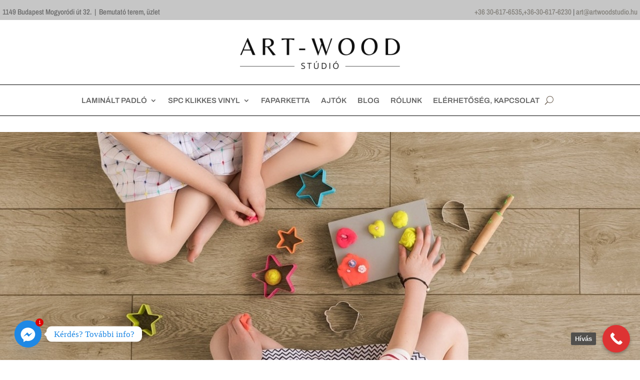

--- FILE ---
content_type: text/css
request_url: https://artwoodstudio.hu/wp-content/plugins/image-intense/styles/style.min.css?ver=1.0.0
body_size: 7841
content:
.et_pb_module_inner .et_pb_module{border:none!important}.et_pb_image_n10s{overflow:hidden}.et_pb_image .n10s-block{background-size:cover}div.et_pb_image_n10s{opacity:1}@media (max-width:980px){div[class*=et_pb_image_n10s_].et_always_center_on_mobile{display:-ms-flexbox;display:flex;-ms-flex-pack:center;justify-content:center}}.n10s-block,div[class*=et_pb_image_n10s_]{overflow:hidden}.n10s-block{position:relative;text-align:center;margin:0;max-width:100%;background-repeat:no-repeat!important;background-position:50%!important}.n10s-block img{position:relative;display:block;width:100%}@media (max-width:980px){.n10s-block img{min-height:0}}.n10s-block .n10s-overlay{font-size:1.25em;-webkit-backface-visibility:hidden;backface-visibility:hidden;padding:2em;width:100%;height:100%;position:relative}.n10s-block.custom-align{display:-ms-flexbox;display:flex;-ms-flex-flow:row wrap;flex-flow:row wrap}.n10s-block.custom-align>*,.n10s-block:not(.n10s-broadway) .et_pb_title,.n10s-block:not(.n10s-jerusalem):not(.n10s-sydney) .description{width:100%}.n10s-block.title-top .et_pb_title{-ms-flex-item-align:start;align-self:flex-start}.n10s-block .n10s-overlay:after{pointer-events:none}.n10s-block .n10s-overlay,.n10s-block .n10s-overlay>a{position:absolute;top:0;left:0;width:100%;height:100%}.n10s-block a.et_pb_promo_button.et_pb_button{position:absolute;width:auto;height:auto;margin:.25em 0;left:50%;top:50%;-webkit-transform:translate(-50%,-50%);transform:translate(-50%,-50%)}.et_pb_post .n10s-block .et_pb_title,.n10s-block .et_pb_title,.n10s-block figure p{margin:0}.n10s-block .cv_bottom,.n10s-block .cv_center,.n10s-block .tv_bottom,.n10s-block .tv_center{display:-ms-flexbox;display:flex;-ms-flex-flow:column wrap;flex-flow:column wrap}.n10s-block .tvd .et_pb_title{-ms-flex-pack:start;justify-content:flex-start}.n10s-block .tv_custom.cv_bottom .description,.n10s-block .tvd.cv_bottom .description{margin-top:auto}.n10s-block .tv_center{-ms-flex-pack:center;justify-content:center}.n10s-block .ch_left .description,.n10s-block .th_left .et_pb_title{text-align:left}.n10s-block .ch_center .description,.n10s-block .th_center .et_pb_title{text-align:center}.n10s-block .ch_right .description,.n10s-block .th_right .et_pb_title{text-align:right}.n10s-block .th_justified .et_pb_title{text-align:justify}.n10s-block .tv_bottom{-ms-flex-pack:end;justify-content:flex-end}.n10s-block .tv_bottom.cv_top,.n10s-block .tv_top.cv_bottom{-ms-flex-pack:justify;justify-content:space-between}.n10s-block .tv_top.cv_bottom .et_pb_title{position:relative!important;top:0!important}.n10s-block .tv_top.cv_center{-ms-flex-pack:start;justify-content:flex-start}.n10s-block .tv_center.cv_top .description,.n10s-block .tv_top.cv_center .et_pb_title,.n10s-block .tvd.cv_center .et_pb_title{position:absolute;top:0;left:0}.n10s-block .tv_bottom.cv_top .et_pb_title{-ms-flex-order:2;order:2}.n10s-block .tv_bottom.cv_center .description,.n10s-block .tv_top.cv_center .description,.n10s-block .tvd.cv_center .description{margin:auto}.n10s-block .n10s-overlay .cv_top .description{margin-top:0}.n10s-block .tv_bottom.cv_bottom{-ms-flex-pack:end;justify-content:flex-end}.n10s-block .tv_center.th_center{-ms-flex-pack:center;justify-content:center;text-align:center}.n10s-block .ch_center,.n10s-block .th_center{text-align:center}.n10s-block .tv_bottom.cv_center .et_pb_title,.n10s-block .tv_center.cv_bottom .description{position:absolute;left:0;bottom:0;-ms-flex-order:2;order:2}.n10s-block .tv_custom .et_pb_title,.n10s-block:not(.n10s-copenhagen):not(.n10s-broadway) .tv_bottom .et_pb_title,.n10s-block:not(.n10s-copenhagen):not(.n10s-broadway) .tv_center .et_pb_title,.n10s-block:not(.n10s-copenhagen):not(.n10s-broadway) .tv_top .et_pb_title{padding-top:0!important}.n10s-block .cv_custom .description,.n10s-block .tv_custom .et_pb_title{position:absolute;left:0}.n10s-block .tv_bottom .et_pb_title,.n10s-block .tv_center .et_pb_title,.n10s-block .tv_custom .et_pb_title,.n10s-block .tv_top .et_pb_title{margin-top:0!important}.n10s-block .th_justified .et_pb_title,.n10s-block .th_right .et_pb_title{text-align:right}.n10s-block .description{font-size:68.5%;line-height:1.2em!important}.et_pb_column_4_4 .n10s,.et_pb_column_4_4 .n10s img{width:100%;margin:0}.n10s-seattle .n10s-overlay:before{position:absolute;top:0;left:0;width:100%;height:100%;background:-webkit-gradient(linear,left top,left bottom,from(rgba(72,76,97,0)),color-stop(75%,rgba(72,76,97,.8)));background:-o-linear-gradient(top,rgba(72,76,97,0) 0,rgba(72,76,97,.8) 75%);background:-webkit-gradient(linear,left top,left bottom,color-stop(0,rgba(72,76,97,0)),color-stop(75%,rgba(72,76,97,.8)));background:-webkit-linear-gradient(top,rgba(72,76,97,0),rgba(72,76,97,.8) 75%);background:linear-gradient(180deg,rgba(72,76,97,0),rgba(72,76,97,.8) 75%);content:"";opacity:0;-webkit-transform:translate3d(0,50%,0);transform:translate3d(0,50%,0)}.n10s-seattle .et_pb_title{top:50%;left:0;width:100%;-webkit-transition:-webkit-transform .35s,color .35s;-webkit-transition:color .35s,-webkit-transform .35s;transition:color .35s,-webkit-transform .35s;-o-transition:transform .35s,color .35s;transition:transform .35s,color .35s;transition:transform .35s,color .35s,-webkit-transform .35s;-webkit-transform:translate3d(0,-50%,0);transform:translate3d(0,-50%,0)}.n10s-seattle .description,.n10s-seattle .n10s-overlay:before{-webkit-transition:opacity .35s,-webkit-transform .35s;transition:opacity .35s,-webkit-transform .35s;-o-transition:opacity .35s,transform .35s;transition:opacity .35s,transform .35s;transition:opacity .35s,transform .35s,-webkit-transform .35s}.n10s-seattle .description{position:absolute;bottom:0;left:0;padding:2em!important;width:100%;opacity:0;-webkit-transform:translate3d(0,10px,0);transform:translate3d(0,10px,0)}.n10s-seattle:hover .et_pb_title{-webkit-transform:translate3d(0,-50%,0) translate3d(0,-40px,0);transform:translate3d(0,-50%,0) translate3d(0,-40px,0)}.n10s-seattle:hover .description,.n10s-seattle:hover .n10s-overlay:before{opacity:1;-webkit-transform:translateZ(0);transform:translateZ(0)}.n10s-berlin{background:#9e5406}.n10s-berlin img{-webkit-transition:opacity .35s;-o-transition:opacity .35s;transition:opacity .35s}.n10s-berlin .n10s-overlay:after,.n10s-berlin .n10s-overlay:before{position:absolute;top:15px;right:15px;bottom:15px;left:15px;content:"";opacity:0;-webkit-transition:opacity .35s,-webkit-transform .35s;transition:opacity .35s,-webkit-transform .35s;-o-transition:opacity .35s,transform .35s;transition:opacity .35s,transform .35s;transition:opacity .35s,transform .35s,-webkit-transform .35s}.n10s-berlin .n10s-overlay:before{border-top-style:solid;border-bottom-style:solid;border-top-width:1px;border-bottom-width:1px;-webkit-transform:scaleX(0);transform:scaleX(0)}.n10s-berlin .n10s-overlay:after{border-right-width:1px;border-left-width:1px;border-right-style:solid;border-left-style:solid;-webkit-transform:scaleY(0);transform:scaleY(0)}.et_pb_post .n10s-berlin .et_pb_title,.n10s-berlin .et_pb_title{padding-top:30%;-webkit-transition:-webkit-transform .35s;transition:-webkit-transform .35s;-o-transition:transform .35s;transition:transform .35s;transition:transform .35s,-webkit-transform .35s;-webkit-transform:translate3d(0,-20px,0);transform:translate3d(0,-20px,0)}.n10s-berlin .description{padding:20px 2.5em!important;opacity:0;-webkit-transition:opacity .35s,-webkit-transform .35s;transition:opacity .35s,-webkit-transform .35s;-o-transition:opacity .35s,transform .35s;transition:opacity .35s,transform .35s;transition:opacity .35s,transform .35s,-webkit-transform .35s;-webkit-transform:translate3d(0,20px,0);transform:translate3d(0,20px,0)}.n10s-berlin:hover .n10s-overlay:after,.n10s-berlin:hover .n10s-overlay:before{opacity:1;-webkit-transform:scale(1);transform:scale(1)}.n10s-berlin:hover .description,.n10s-berlin:hover .et_pb_title{opacity:1;-webkit-transform:translateZ(0);transform:translateZ(0)}.n10s-dallas img{-webkit-transition:opacity .35s,-webkit-transform .35s;transition:opacity .35s,-webkit-transform .35s;-o-transition:opacity .35s,transform .35s;transition:opacity .35s,transform .35s;transition:opacity .35s,transform .35s,-webkit-transform .35s;-webkit-transform:scale3d(2,2,1);transform:scale3d(2,2,1)}.n10s-dallas:hover img{opacity:.6;-webkit-transform:scaleX(1);transform:scaleX(1)}.n10s-dallas .n10s-overlay:after,.n10s-dallas .n10s-overlay:before{position:absolute;top:50%;left:50%;width:80%;height:1px;background:#fff;content:"";-webkit-transition:opacity .35s,-webkit-transform .35s;transition:opacity .35s,-webkit-transform .35s;-o-transition:opacity .35s,transform .35s;transition:opacity .35s,transform .35s;transition:opacity .35s,transform .35s,-webkit-transform .35s;-webkit-transform:translate3d(-50%,-50%,0);transform:translate3d(-50%,-50%,0)}.n10s-dallas:hover .n10s-overlay:before{opacity:.5;-webkit-transform:translate3d(-50%,-50%,0) rotate(45deg);transform:translate3d(-50%,-50%,0) rotate(45deg)}.n10s-dallas:hover .n10s-overlay:after{opacity:.5;-webkit-transform:translate3d(-50%,-50%,0) rotate(-45deg);transform:translate3d(-50%,-50%,0) rotate(-45deg)}.n10s-dallas .description,.n10s-dallas .et_pb_title{position:absolute;top:50%;left:0;width:100%;-webkit-transition:-webkit-transform .35s;transition:-webkit-transform .35s;-o-transition:transform .35s;transition:transform .35s;transition:transform .35s,-webkit-transform .35s}.n10s-dallas .et_pb_title{-webkit-transform:translate3d(0,-50%,0) translate3d(0,-150%,0);transform:translate3d(0,-50%,0) translate3d(0,-150%,0)}.n10s-dallas .description{padding:.25em 2em!important;-webkit-transform:translate3d(0,-50%,0) translate3d(0,150%,0);transform:translate3d(0,-50%,0) translate3d(0,150%,0)}.n10s-dallas:hover .et_pb_title{-webkit-transform:translate3d(0,-50%,0) translate3d(0,-100%,0);transform:translate3d(0,-50%,0) translate3d(0,-100%,0)}.n10s-dallas:hover .description{-webkit-transform:translate3d(0,-50%,0) translate3d(0,100%,0);transform:translate3d(0,-50%,0) translate3d(0,100%,0)}.n10s-london{background:#18a367}.n10s-london img{height:auto}.n10s-london .n10s-overlay{padding:3em}.n10s-london .n10s-overlay:after,.n10s-london .n10s-overlay:before{position:absolute;content:"";opacity:0}.n10s-london .n10s-overlay:before{top:50px;right:30px;bottom:50px;left:30px;border-top-style:solid;border-bottom-style:solid;border-top-width:1px;border-bottom-width:1px}.n10s-london .n10s-overlay:after{top:30px;right:50px;bottom:30px;left:50px;border-left-width:1px;border-right-width:1px;border-left-style:solid;border-right-style:solid}.et_pb_post .n10s-london .et_pb_title,.n10s-london .et_pb_title{padding-top:26%}.n10s-london .description{padding:.5em 2em!important;opacity:0;-webkit-transform:translate3d(0,-10px,0);transform:translate3d(0,-10px,0)}.n10s-london .description,.n10s-london .n10s-overlay:after,.n10s-london .n10s-overlay:before,.n10s-london img{-webkit-transition:opacity .35s,-webkit-transform .35s;transition:opacity .35s,-webkit-transform .35s;-o-transition:opacity .35s,transform .35s;transition:opacity .35s,transform .35s;transition:opacity .35s,transform .35s,-webkit-transform .35s}.n10s-london:hover .n10s-overlay:after,.n10s-london:hover .n10s-overlay:before{opacity:1}.n10s-london:hover .description,.n10s-london:hover .et_pb_title{opacity:1;-webkit-transform:translateZ(0);transform:translateZ(0)}.n10s-london:hover .description,.n10s-london:hover .et_pb_title,.n10s-london:hover .n10s-overlay:after,.n10s-london:hover img{-webkit-transition-delay:.15s;-o-transition-delay:.15s;transition-delay:.15s}.n10s-hanoi{background:#4a3753}.n10s-hanoi img{-webkit-transition:opacity .35s;-o-transition:opacity .35s;transition:opacity .35s}.n10s-hanoi .n10s-overlay:before{position:absolute;bottom:0;left:0;width:100%;height:10px;background:#fff;content:"";-webkit-transform:translate3d(0,10px,0);transform:translate3d(0,10px,0)}.et_pb_post .n10s-hanoi .et_pb_title,.n10s-hanoi .et_pb_title{position:absolute;left:0;padding:1em 1.5em;width:100%;text-align:left}.et_pb_post .n10s-hanoi .n10s-overlay-inner:not(.tv_top) .et_pb_title,.n10s-hanoi .n10s-overlay-inner:not(.tv_top) .et_pb_title,.n10s-jerusalem .n10s-overlay-inner:not(.cv_top):not(.cv_center) .description,.n10s-kiev .n10s-overlay-inner:not(.cv_top) .description{bottom:0}.et_pb_post .n10s-hanoi .et_pb_title,.n10s-hanoi .et_pb_title,.n10s-hanoi .et_pb_title i{-webkit-transform:translate3d(0,-30px,0);transform:translate3d(0,-30px,0)}.n10s-hanoi .et_pb_title i{font-style:normal;opacity:0;-webkit-transition:opacity .35s,-webkit-transform .35s;transition:opacity .35s,-webkit-transform .35s;-o-transition:opacity .35s,transform .35s;transition:opacity .35s,transform .35s;transition:opacity .35s,transform .35s,-webkit-transform .35s}.n10s-hanoi .et_pb_title,.n10s-hanoi .n10s-overlay:before{-webkit-transition:-webkit-transform .35s;transition:-webkit-transform .35s;-o-transition:transform .35s;transition:transform .35s;transition:transform .35s,-webkit-transform .35s}.n10s-hanoi:hover .et_pb_title,.n10s-hanoi:hover .et_pb_title i,.n10s-hanoi:hover .n10s-overlay:before{opacity:1;-webkit-transform:translateZ(0);transform:translateZ(0)}.n10s-oslo{background:-webkit-linear-gradient(45deg,#22682a,#9b4a1b 40%,#3a342a);background:-o-linear-gradient(45deg,#22682a 0,#9b4a1b 40%,#3a342a 100%);background:-o-linear-gradient(45deg,#22682a,#9b4a1b 40%,#3a342a);background:linear-gradient(45deg,#22682a,#9b4a1b 40%,#3a342a)}.n10s-oslo img{opacity:.9;-webkit-transition:opacity .35s;-o-transition:opacity .35s;transition:opacity .35s}.n10s-oslo .n10s-overlay{padding:1em;background-color:rgba(58,52,42,.7);-webkit-transition:background-color .35s;-o-transition:background-color .35s;transition:background-color .35s}.n10s-oslo .n10s-overlay:before{position:absolute;top:15px;right:15px;bottom:15px;left:15px;border:solid;content:""}.et_pb_post .n10s-oslo .et_pb_title,.n10s-oslo .et_pb_title{margin:0 0 10px;-webkit-transition:-webkit-transform .35s;transition:-webkit-transform .35s;-o-transition:transform .35s;transition:transform .35s;transition:transform .35s,-webkit-transform .35s;-webkit-transform:translate3d(0,100%,0);transform:translate3d(0,100%,0)}.n10s-oslo .description,.n10s-oslo .n10s-overlay:before{opacity:0;-webkit-transition:opacity .35s,-webkit-transform .35s;transition:opacity .35s,-webkit-transform .35s;-o-transition:opacity .35s,transform .35s;transition:opacity .35s,transform .35s;transition:opacity .35s,transform .35s,-webkit-transform .35s;-webkit-transform:scale(0);transform:scale(0)}.n10s-oslo:hover .et_pb_title{-webkit-transform:translateZ(0);transform:translateZ(0)}.n10s-oslo:hover .description,.n10s-oslo:hover .n10s-overlay:before{opacity:1;-webkit-transform:scale(1);transform:scale(1)}.n10s-oslo:hover img{opacity:.4}.n10s-mumbai .n10s-overlay{text-align:right}.n10s-mumbai .description,.n10s-mumbai .et_pb_title{right:0;left:auto;padding:10px 0!important}.n10s-mumbai .description{bottom:30px;line-height:1.5;-webkit-transform:translate3d(0,100%,0);transform:translate3d(0,100%,0)}.n10s-mumbai .et_pb_title{top:30px;-webkit-transition:-webkit-transform .35s;transition:-webkit-transform .35s;-o-transition:transform .35s;transition:transform .35s;transition:transform .35s,-webkit-transform .35s;-webkit-transform:translate3d(0,20px,0);transform:translate3d(0,20px,0)}.n10s-mumbai:hover .et_pb_title{-webkit-transform:translateZ(0);transform:translateZ(0)}.n10s-mumbai .et_pb_title:after{position:absolute;top:100%;left:0;width:100%;height:4px;background:#fff;content:"";-webkit-transform:translate3d(0,40px,0);transform:translate3d(0,40px,0)}.n10s-mumbai .description,.n10s-mumbai .et_pb_title:after{opacity:0;-webkit-transition:opacity .35s,-webkit-transform .35s;transition:opacity .35s,-webkit-transform .35s;-o-transition:opacity .35s,transform .35s;transition:opacity .35s,transform .35s;transition:opacity .35s,transform .35s,-webkit-transform .35s}.n10s-mumbai:hover .description,.n10s-mumbai:hover .et_pb_title:after{opacity:1;-webkit-transform:translateZ(0);transform:translateZ(0)}.n10s-auckland .n10s-overlay-inner.tvd{padding-top:20%}.n10s-auckland img{-webkit-transition:opacity .35s,-webkit-transform .35s;transition:opacity .35s,-webkit-transform .35s;-o-transition:opacity .35s,transform .35s;transition:opacity .35s,transform .35s;transition:opacity .35s,transform .35s,-webkit-transform .35s;-webkit-transform:scale(1.15);transform:scale(1.15)}.n10s-auckland:hover img{-webkit-transform:scale(1);transform:scale(1)}.et_pb_post .n10s-auckland .et_pb_title,.n10s-auckland .et_pb_title{-webkit-transition:-webkit-transform .35s;transition:-webkit-transform .35s;-o-transition:transform .35s;transition:transform .35s;transition:transform .35s,-webkit-transform .35s;-webkit-transform:translate3d(0,20px,0);transform:translate3d(0,20px,0)}.n10s-auckland .description{margin:1em 0 0;padding:2em!important;opacity:0;border-style:solid;border-width:1px;-webkit-transition:opacity .35s,-webkit-transform .35s;transition:opacity .35s,-webkit-transform .35s;-o-transition:opacity .35s,transform .35s;transition:opacity .35s,transform .35s;transition:opacity .35s,transform .35s,-webkit-transform .35s;-webkit-transform:translate3d(0,20px,0) scale(1.1);transform:translate3d(0,20px,0) scale(1.1)}.n10s-auckland:hover .et_pb_title{-webkit-transform:translateZ(0);transform:translateZ(0)}.n10s-auckland:hover .description{opacity:1;-webkit-transform:translateZ(0) scale(1);transform:translateZ(0) scale(1)}.n10s-rochester{background:#2e5d5a}.n10s-rochester img{width:calc(100% + 60px);-webkit-transition:opacity .35s,-webkit-transform .35s,margin-left .35s;-webkit-transition:opacity .35s,margin-left .35s,-webkit-transform .35s;transition:opacity .35s,margin-left .35s,-webkit-transform .35s;-o-transition:opacity .35s,transform .35s,margin-left .35s;transition:opacity .35s,transform .35s,margin-left .35s;transition:opacity .35s,transform .35s,margin-left .35s,-webkit-transform .35s;-webkit-transform:translateX(-30px) scale(1.12);transform:translateX(-30px) scale(1.12);-webkit-backface-visibility:hidden;backface-visibility:hidden;margin-left:3%}.n10s-rochester:hover img{opacity:.5;-webkit-transform:translateX(0) scale(1);transform:translateX(0) scale(1);margin-left:0}.et_pb_post .n10s-rochester .et_pb_title,.n10s-rochester .et_pb_title{position:absolute;right:0;bottom:0;padding:1em 1.2em}.n10s-rochester .description{padding:0 10px 0 0!important;width:50%;border-right:1px solid #fff;text-align:right;opacity:0;-webkit-transition:opacity .35s,-webkit-transform .35s;transition:opacity .35s,-webkit-transform .35s;-o-transition:opacity .35s,transform .35s;transition:opacity .35s,transform .35s;transition:opacity .35s,transform .35s,-webkit-transform .35s;-webkit-transform:translate3d(-40px,0,0);transform:translate3d(-40px,0,0)}.n10s-rochester:hover .description{opacity:1;-webkit-transform:translateZ(0);transform:translateZ(0)}.n10s-douala{background:-webkit-gradient(linear,left top,left bottom,from(#258dc8),to(#683c13));background:-o-linear-gradient(top,#258dc8 0,#683c13 100%);background:-webkit-gradient(linear,left top,left bottom,color-stop(0,#258dc8),to(#683c13));background:-webkit-linear-gradient(top,#258dc8,#683c13);background:-o-linear-gradient(top,#258dc8 0,#683c13);background:linear-gradient(180deg,#258dc8,#683c13)}.et_pb_post .n10s-douala .et_pb_title,.n10s-douala .et_pb_title{padding-top:15px}.n10s-douala img{-webkit-transition:opacity .35s;-o-transition:opacity .35s;transition:opacity .35s}.n10s-douala:hover img{opacity:.4}.n10s-douala .n10s-overlay:after{position:absolute;right:30px;bottom:20px;left:30px;height:calc(50% - 30px);border:7px solid #fff;content:"";-webkit-transition:-webkit-transform .35s;transition:-webkit-transform .35s;-o-transition:transform .35s;transition:transform .35s;transition:transform .35s,-webkit-transform .35s;-webkit-transform:translate3d(0,-100%,0);transform:translate3d(0,-100%,0)}.n10s-douala:hover .n10s-overlay:after{-webkit-transform:translateZ(0);transform:translateZ(0)}.n10s-douala .n10s-overlay{padding:1.5em 3em 3em;text-align:left}.n10s-douala .description{position:absolute;right:60px;bottom:0;left:60px;opacity:0;-webkit-transition:opacity .35s,-webkit-transform .35s;transition:opacity .35s,-webkit-transform .35s;-o-transition:opacity .35s,transform .35s;transition:opacity .35s,transform .35s;transition:opacity .35s,transform .35s,-webkit-transform .35s;-webkit-transform:translate3d(0,-100px,0);transform:translate3d(0,-100px,0)}.n10s-douala:hover .description{opacity:1;-webkit-transform:translateZ(0);transform:translateZ(0)}.n10s-seoul{background:#42b078}.n10s-seoul img{width:calc(100% + 30px);-webkit-transition:opacity .35s,-webkit-transform .35s,margin-left .35s;-webkit-transition:opacity .35s,margin-left .35s,-webkit-transform .35s;transition:opacity .35s,margin-left .35s,-webkit-transform .35s;-o-transition:opacity .35s,transform .35s,margin-left .35s;transition:opacity .35s,transform .35s,margin-left .35s;transition:opacity .35s,transform .35s,margin-left .35s,-webkit-transform .35s;-webkit-backface-visibility:hidden;backface-visibility:hidden;-webkit-transform:scaleX(1.1);transform:scaleX(1.1)}.n10s-seoul:hover img{opacity:.4;-webkit-transform:translateZ(0);transform:translateZ(0);margin-left:0}.n10s-seoul .n10s-overlay{text-align:left}.et_pb_post .n10s-seoul .et_pb_title,.n10s-seoul .et_pb_title{position:relative;overflow:hidden;padding:.5em 0}.n10s-seoul .et_pb_title:after{position:absolute;bottom:0;left:0;width:100%;height:3px;background:#fff;content:"";-webkit-transition:-webkit-transform .35s;transition:-webkit-transform .35s;-o-transition:transform .35s;transition:transform .35s;transition:transform .35s,-webkit-transform .35s;-webkit-transform:translate3d(-100%,0,0);transform:translate3d(-100%,0,0)}.n10s-seoul:hover .et_pb_title:after{-webkit-transform:translateZ(0);transform:translateZ(0)}.n10s-seoul .description{padding:1em 0!important;opacity:0;-webkit-transition:opacity .35s,-webkit-transform .35s;transition:opacity .35s,-webkit-transform .35s;-o-transition:opacity .35s,transform .35s;transition:opacity .35s,transform .35s;transition:opacity .35s,transform .35s,-webkit-transform .35s;-webkit-transform:translate3d(100%,0,0);transform:translate3d(100%,0,0)}.n10s-seoul:hover .description{opacity:1;-webkit-transform:translateZ(0);transform:translateZ(0)}.n10s-cali img{-webkit-transition:opacity .35s,-webkit-transform .35s;transition:opacity .35s,-webkit-transform .35s;-o-transition:opacity .35s,transform .35s;transition:opacity .35s,transform .35s;transition:opacity .35s,transform .35s,-webkit-transform .35s;-webkit-transform:scale(1.12);transform:scale(1.12)}.n10s-cali:hover img{opacity:.5;-webkit-transform:scale(1);transform:scale(1)}.n10s-cali .n10s-overlay{padding:3em}.n10s-cali .n10s-overlay:before{position:absolute;top:30px;right:30px;bottom:30px;left:30px;content:"";-webkit-transform:scale(1.1);transform:scale(1.1);border-style:solid;border-width:1px}.n10s-cali .description,.n10s-cali .n10s-overlay:before{opacity:0;-webkit-transition:opacity .35s,-webkit-transform .35s;transition:opacity .35s,-webkit-transform .35s;-o-transition:opacity .35s,transform .35s;transition:opacity .35s,transform .35s;transition:opacity .35s,transform .35s,-webkit-transform .35s}.et_pb_post .n10s-cali .et_pb_title,.n10s-cali .et_pb_title{padding:20% 0 20px}.n10s-cali .description{margin:0 auto;max-width:200px;-webkit-transform:scale(1.5);transform:scale(1.5)}.n10s-cali:hover .description,.n10s-cali:hover .n10s-overlay:before{opacity:1;-webkit-transform:scale(1);transform:scale(1)}.n10s-sydney{background:#2f3238}.n10s-sydney img{-webkit-transition:opacity 1s,-webkit-transform 1s;transition:opacity 1s,-webkit-transform 1s;-o-transition:opacity 1s,transform 1s;transition:opacity 1s,transform 1s;transition:opacity 1s,transform 1s,-webkit-transform 1s;-webkit-backface-visibility:hidden;backface-visibility:hidden}.n10s-sydney .n10s-overlay{text-align:left}.et_pb_post .n10s-sydney .et_pb_title,.n10s-sydney .et_pb_title{position:relative;padding:.5em 0}.n10s-sydney .description{display:inline-block;margin:0 0 .25em;padding:.4em 1em!important;font-size:75%;-webkit-transition:opacity .35s,-webkit-transform .35s;transition:opacity .35s,-webkit-transform .35s;-o-transition:opacity .35s,transform .35s;transition:opacity .35s,transform .35s;transition:opacity .35s,transform .35s,-webkit-transform .35s;-webkit-transform:translate3d(-1000px,0,0);transform:translate3d(-1000px,0,0)}.n10s-sydney p:first-child{-webkit-transition-delay:.15s;-o-transition-delay:.15s;transition-delay:.15s}.n10s-sydney p:nth-of-type(2){-webkit-transition-delay:.1s;-o-transition-delay:.1s;transition-delay:.1s}.n10s-sydney p:nth-of-type(3){-webkit-transition-delay:.05s;-o-transition-delay:.05s;transition-delay:.05s}.n10s-sydney:hover p:first-child{-webkit-transition-delay:0s;-o-transition-delay:0s;transition-delay:0s}.n10s-sydney:hover p:nth-of-type(2){-webkit-transition-delay:.05s;-o-transition-delay:.05s;transition-delay:.05s}.n10s-sydney:hover p:nth-of-type(3){-webkit-transition-delay:.1s;-o-transition-delay:.1s;transition-delay:.1s}.n10s-sydney:hover img{opacity:.4;-webkit-transform:scale3d(1.1,1.1,1);transform:scale3d(1.1,1.1,1)}.n10s-sydney:hover .description{opacity:1;-webkit-transform:translateZ(0);transform:translateZ(0)}.n10s-block.n10s-toronto .n10s-overlay{padding:0}.n10s-toronto .et_pb_title,.n10s-toronto img{-webkit-transition:-webkit-transform .35s;transition:-webkit-transform .35s;-o-transition:transform .35s;transition:transform .35s;transition:transform .35s,-webkit-transform .35s}.n10s-toronto img{-webkit-backface-visibility:hidden;backface-visibility:hidden}.n10s-toronto .description,.n10s-toronto .et_pb_title{position:absolute;bottom:0;left:0;padding:30px!important}.n10s-toronto .et_pb_title{position:relative}.n10s-toronto .et_pb_description{background:#0a59a8}.n10s-toronto .description{width:100%;font-size:90%;opacity:0;-webkit-transition:opacity .35s,-webkit-transform .35s;transition:opacity .35s,-webkit-transform .35s;-o-transition:opacity .35s,transform .35s;transition:opacity .35s,transform .35s;transition:opacity .35s,transform .35s,-webkit-transform .35s;-webkit-transform:translate3d(0,50px,0);transform:translate3d(0,50px,0)}.n10s-toronto:hover img{-webkit-transform:translate3d(0,-80px,0);transform:translate3d(0,-80px,0)}.n10s-toronto:hover .et_pb_title{-webkit-transform:translate3d(0,-100px,0);transform:translate3d(0,-100px,0)}.n10s-toronto:hover .description{opacity:1;-webkit-transform:translateZ(0);transform:translateZ(0)}.n10s-paris{background:#fff}.n10s-paris img{-webkit-transition:-webkit-transform .35s;transition:-webkit-transform .35s;-o-transition:transform .35s;transition:transform .35s;transition:transform .35s,-webkit-transform .35s;-webkit-transform-origin:50% 50%;transform-origin:50% 50%}.n10s-paris:hover img{-webkit-transform:scale3d(.95,.95,1);transform:scale3d(.95,.95,1)}.n10s-paris .et_pb_title{-webkit-transition:-webkit-transform .35s;transition:-webkit-transform .35s;-o-transition:transform .35s;transition:transform .35s;transition:transform .35s,-webkit-transform .35s;-webkit-transform:translate3d(0,20px,0);transform:translate3d(0,20px,0)}.n10s-paris .description{opacity:0;-webkit-transition:opacity .35s,-webkit-transform .35s;transition:opacity .35s,-webkit-transform .35s;-o-transition:opacity .35s,transform .35s;transition:opacity .35s,transform .35s;transition:opacity .35s,transform .35s,-webkit-transform .35s;-webkit-transform:perspective(1000px) rotateX(90deg);transform:perspective(1000px) rotateX(90deg);-webkit-transform-origin:50% 0;transform-origin:50% 0}.n10s-paris:hover .et_pb_title{-webkit-transform:translateZ(0);transform:translateZ(0)}.n10s-paris:hover .description{opacity:1;-webkit-transform:perspective(1000px) rotateX(0);transform:perspective(1000px) rotateX(0)}.n10s-kiev{background:#3498db}.n10s-kiev img{-webkit-transition:opacity .35s,-webkit-transform .35s;transition:opacity .35s,-webkit-transform .35s;-o-transition:opacity .35s,transform .35s;transition:opacity .35s,transform .35s;transition:opacity .35s,transform .35s,-webkit-transform .35s;-webkit-transform:scale3d(1.05,1.05,1);transform:scale3d(1.05,1.05,1)}.n10s-kiev .n10s-overlay:before{position:absolute;top:0;left:0;width:110%;height:110%;background:hsla(0,0%,100%,.5);content:"";-webkit-transition:-webkit-transform .6s;transition:-webkit-transform .6s;-o-transition:transform .6s;transition:transform .6s;transition:transform .6s,-webkit-transform .6s;-webkit-transform:scale3d(1.9,1.4,1) rotate(45deg) translate3d(0,-100%,0);transform:scale3d(1.9,1.4,1) rotate(45deg) translate3d(0,-100%,0)}.n10s-kiev .description{right:0;margin:3em;padding:0 1em!important;max-width:200px;border-right:4px solid #fff;text-align:right;opacity:0;-webkit-transition:opacity .35s;-o-transition:opacity .35s;transition:opacity .35s}.n10s-kiev .et_pb_title{text-align:left}.n10s-kiev:hover img{-webkit-transform:scaleX(1);transform:scaleX(1)}.n10s-kiev:hover .n10s-overlay:before{-webkit-transform:scale3d(1.9,1.4,1) rotate(45deg) translate3d(0,100%,0);transform:scale3d(1.9,1.4,1) rotate(45deg) translate3d(0,100%,0)}.n10s-kiev:hover .description{opacity:1;-webkit-transition-delay:.1s;-o-transition-delay:.1s;transition-delay:.1s}.n10s-copenhagen{z-index:auto;background:#000}.n10s-copenhagen .et_pb_title:before,.n10s-copenhagen:before{position:absolute;top:0;left:0;width:100%;height:100%;content:"";-webkit-transition:opacity .35s;-o-transition:opacity .35s;transition:opacity .35s}.n10s-copenhagen:before{-webkit-box-shadow:0 3px 30px rgba(0,0,0,.8);box-shadow:0 3px 30px rgba(0,0,0,.8);opacity:0}.n10s-copenhagen .n10s-overlay{z-index:1}.n10s-copenhagen img{-webkit-transition:-webkit-transform .35s;transition:-webkit-transform .35s;-o-transition:transform .35s;transition:transform .35s;transition:transform .35s,-webkit-transform .35s;-webkit-transform:perspective(1000px) translateZ(0);transform:perspective(1000px) translateZ(0)}.et_pb_post .n10s-copenhagen .et_pb_title,.n10s-copenhagen .et_pb_title{position:relative;margin-top:2em;padding:.25em;background:#fff}.n10s-copenhagen .et_pb_title:before{-webkit-box-shadow:0 1px 10px rgba(0,0,0,.5);box-shadow:0 1px 10px rgba(0,0,0,.5)}.n10s-copenhagen .description{background:#fff;margin-top:1em;padding:.5em!important;opacity:0;-webkit-transition:opacity .35s,-webkit-transform .35s;transition:opacity .35s,-webkit-transform .35s;-o-transition:opacity .35s,transform .35s;transition:opacity .35s,transform .35s;transition:opacity .35s,transform .35s,-webkit-transform .35s;-webkit-transform:scale3d(.9,.9,1);transform:scale3d(.9,.9,1)}.n10s-copenhagen:hover:before{opacity:1}.n10s-copenhagen:hover img{-webkit-transform:perspective(1000px) translateZ(21px);transform:perspective(1000px) translateZ(21px)}.n10s-copenhagen:hover .et_pb_title:before{opacity:0}.n10s-copenhagen:hover .description{opacity:1;-webkit-transform:scaleX(1);transform:scaleX(1)}.n10s-lisbon{background:-webkit-linear-gradient(-45deg,#ec65b7,#05e0d8);background:-webkit-linear-gradient(135deg,#ec65b7,#05e0d8);background:-o-linear-gradient(135deg,#ec65b7 0,#05e0d8 100%);background:-o-linear-gradient(135deg,#ec65b7,#05e0d8);background:linear-gradient(-45deg,#ec65b7,#05e0d8)}.n10s-lisbon img{-webkit-transition:opacity .35s;-o-transition:opacity .35s;transition:opacity .35s}.et_pb_post .n10s-lisbon .et_pb_title,.n10s-lisbon .description,.n10s-lisbon .et_pb_title{padding:20px!important;width:50%!important;height:50%;border-style:solid;border-width:2px}.n10s-lisbon .et_pb_title{text-align:left;-webkit-transition:-webkit-transform .35s;transition:-webkit-transform .35s;-o-transition:transform .35s;transition:transform .35s;transition:transform .35s,-webkit-transform .35s;-webkit-transform:translate3d(10px,10px,0);transform:translate3d(10px,10px,0)}.n10s-lisbon .description{float:right;padding:20px!important;text-align:left;opacity:0;-webkit-transition:opacity .35s,-webkit-transform .35s;transition:opacity .35s,-webkit-transform .35s;-o-transition:opacity .35s,transform .35s;transition:opacity .35s,transform .35s;transition:opacity .35s,transform .35s,-webkit-transform .35s;-webkit-transform:translate3d(-50%,-50%,0);transform:translate3d(-50%,-50%,0)}.n10s-lisbon:hover .description,.n10s-lisbon:hover .et_pb_title{-webkit-transform:translateZ(0);transform:translateZ(0)}.n10s-lisbon:hover .description{opacity:1}.n10s-taipei{background:-webkit-linear-gradient(-45deg,#f3cf3f,#f33f58);background:-webkit-linear-gradient(135deg,#f3cf3f,#f33f58);background:-o-linear-gradient(135deg,#f3cf3f 0,#f33f58 100%);background:-o-linear-gradient(135deg,#f3cf3f,#f33f58);background:linear-gradient(-45deg,#f3cf3f,#f33f58)}.n10s-taipei .description,.n10s-taipei .n10s-overlay:after,.n10s-taipei img{-webkit-transition:opacity .35s,-webkit-transform .35s;transition:opacity .35s,-webkit-transform .35s;-o-transition:opacity .35s,transform .35s;transition:opacity .35s,transform .35s;transition:opacity .35s,transform .35s,-webkit-transform .35s}.n10s-taipei .n10s-overlay:after{position:absolute;top:0;left:0;width:100%;height:100%;border-top-style:solid;border-bottom-style:solid;border-color:#fff;content:"";opacity:0;-webkit-transform:rotate(45deg) scaleY(0);transform:rotate(45deg) scaleY(0);-webkit-transform-origin:50% 50%;transform-origin:50% 50%}.n10s-taipei .description,.n10s-taipei .et_pb_title{opacity:1;-webkit-transform:scale3d(.8,.8,1);transform:scale3d(.8,.8,1)}.et_pb_post .n10s-taipei .et_pb_title,.n10s-taipei .et_pb_title{padding-top:26%;-webkit-transition:-webkit-transform .35s;transition:-webkit-transform .35s;-o-transition:transform .35s;transition:transform .35s;transition:transform .35s,-webkit-transform .35s}.n10s-taipei .description{padding:.5em 2em!important;font-size:.85em;opacity:0}.n10s-taipei:hover img{-webkit-transform:scale3d(1.05,1.05,1);transform:scale3d(1.05,1.05,1)}.n10s-taipei:hover .n10s-overlay:after{opacity:1;-webkit-transform:rotate(45deg) scaleX(1);transform:rotate(45deg) scaleX(1)}.n10s-taipei:hover .description,.n10s-taipei:hover .et_pb_title{opacity:1;-webkit-transform:scaleX(1);transform:scaleX(1)}.n10s-portland{background:#030c17}.n10s-portland img{-webkit-transition:opacity .35s;-o-transition:opacity .35s;transition:opacity .35s}.n10s-portland .n10s-overlay:before{position:absolute;top:30px;right:30px;bottom:30px;left:30px;border-style:solid;border-width:2px;-webkit-box-shadow:0 0 0 30px hsla(0,0%,100%,.2);box-shadow:0 0 0 30px hsla(0,0%,100%,.2);content:"";opacity:0;-webkit-transition:opacity .35s,-webkit-transform .35s;transition:opacity .35s,-webkit-transform .35s;-o-transition:opacity .35s,transform .35s;transition:opacity .35s,transform .35s;transition:opacity .35s,transform .35s,-webkit-transform .35s;-webkit-transform:scale3d(1.4,1.4,1);transform:scale3d(1.4,1.4,1)}.et_pb_post .n10s-portland .et_pb_title,.n10s-portland .et_pb_title{margin:20% 0 10px;-webkit-transition:-webkit-transform .35s;transition:-webkit-transform .35s;-o-transition:transform .35s;transition:transform .35s;transition:transform .35s,-webkit-transform .35s}.n10s-portland .description{padding:1em!important;opacity:0;-webkit-transition:opacity .35s,-webkit-transform .35s;transition:opacity .35s,-webkit-transform .35s;-o-transition:opacity .35s,transform .35s;transition:opacity .35s,transform .35s;transition:opacity .35s,transform .35s,-webkit-transform .35s;-webkit-transform:scale(1.5);transform:scale(1.5)}.n10s-portland:hover .et_pb_title{-webkit-transform:scale(.9);transform:scale(.9)}.n10s-portland:hover .description,.n10s-portland:hover .n10s-overlay:before{opacity:1;-webkit-transform:scaleX(1);transform:scaleX(1)}.n10s-madison{background:-webkit-linear-gradient(-45deg,#000,#fff);background:-webkit-linear-gradient(135deg,#000,#fff);background:-o-linear-gradient(135deg,#000 0,#fff 100%);background:-o-linear-gradient(135deg,#000,#fff);background:linear-gradient(-45deg,#000,#fff)}.n10s-madison img{-webkit-backface-visibility:hidden;backface-visibility:hidden}.n10s-madison .description,.n10s-madison .n10s-overlay:before,.n10s-madison img{-webkit-transition:opacity .35s,-webkit-transform .35s;transition:opacity .35s,-webkit-transform .35s;-o-transition:opacity .35s,transform .35s;transition:opacity .35s,transform .35s;transition:opacity .35s,transform .35s,-webkit-transform .35s}.n10s-madison .n10s-overlay:before{position:absolute;right:-100px;bottom:-100px;width:300px;height:300px;border-style:solid;border-width:2px;border-radius:50%;-webkit-box-shadow:0 0 0 900px hsla(0,0%,100%,.2);opacity:0;box-shadow:0 0 0 900px hsla(0,0%,100%,.2);content:"";-webkit-transform:scale3d(.5,.5,1);transform:scale3d(.5,.5,1);-webkit-transform-origin:50% 50%;transform-origin:50% 50%}.n10s-madison:hover img{opacity:.6}.n10s-madison .et_pb_title{text-align:left;-webkit-transition:-webkit-transform .35s;transition:-webkit-transform .35s;-o-transition:transform .35s;transition:transform .35s;transition:transform .35s,-webkit-transform .35s;-webkit-transform:translate3d(5px,5px,0);transform:translate3d(5px,5px,0)}.n10s-madison .description{position:absolute;right:0;bottom:0;padding:0 1.5em 1.5em 0!important;width:140px;text-align:right;opacity:0;-webkit-transform:translate3d(20px,20px,0);transform:translate3d(20px,20px,0)}.n10s-madison:hover .n10s-overlay:before{opacity:1;-webkit-transform:scaleX(1);transform:scaleX(1)}.n10s-madison:hover .description,.n10s-madison:hover .et_pb_title{opacity:1;-webkit-transform:translateZ(0);transform:translateZ(0)}.n10s-jerusalem{background:-webkit-linear-gradient(-45deg,#34495e,#cc6055);background:-webkit-linear-gradient(135deg,#34495e,#cc6055);background:-o-linear-gradient(135deg,#34495e 0,#cc6055 100%);background:-o-linear-gradient(135deg,#34495e,#cc6055);background:linear-gradient(-45deg,#34495e,#cc6055)}.n10s-jerusalem .description,.n10s-jerusalem img{-webkit-transition:opacity .35s,-webkit-transform .35s;transition:opacity .35s,-webkit-transform .35s;-o-transition:opacity .35s,transform .35s;transition:opacity .35s,transform .35s;transition:opacity .35s,transform .35s,-webkit-transform .35s}.n10s-jerusalem:hover img{opacity:.1;-webkit-transform:scale3d(2,2,1);transform:scale3d(2,2,1)}.n10s-jerusalem .et_pb_title{-webkit-transition:-webkit-transform .35s;transition:-webkit-transform .35s;-o-transition:transform .35s;transition:transform .35s;transition:transform .35s,-webkit-transform .35s;-webkit-transform:scale3d(.8,.8,1);transform:scale3d(.8,.8,1);-webkit-transform-origin:50% 100%;transform-origin:50% 100%}.n10s-jerusalem .description{left:0;margin:20px;padding:30px!important;border-style:solid;border-width:2px;opacity:0;-webkit-transform:scale3d(.8,.8,1);transform:scale3d(.8,.8,1);-webkit-transform-origin:50% -100%;transform-origin:50% -100%}.n10s-jerusalem:hover .description,.n10s-jerusalem:hover .et_pb_title{opacity:1;-webkit-transform:scaleX(1);transform:scaleX(1)}@media (max-width:640px){.n10s-block .n10s-overlay{padding:1.5em}.n10s-auckland .description{padding:1.5em!important}.n10s-dallas .description{padding:.25em 1em!important}.et_pb_post .n10s-hanoi .et_pb_title,.n10s-hanoi .et_pb_title{padding:.75em}.n10s-kiev .description{margin:1.5em}.n10s-london .n10s-overlay:before{top:25px;right:15px;bottom:25px;left:15px}.n10s-london .n10s-overlay:after{top:15px;right:25px;bottom:15px;left:25px}.n10s-london .description{padding:.5em 1em!important}.et_pb_post .n10s-rochester .et_pb_title,.n10s-rochester .et_pb_title{padding:.75em}.n10s-rochester .description{width:75%}.et_pb_post .n10s-seoul .et_pb_title,.n10s-seoul .et_pb_title{padding:0 0 .5em}.n10s-taipei .n10s-overlay:after{width:120%;height:120%}.n10s-taipei .description{padding:.5em 1em!important}.n10s-berlin .description{padding:20px 1em!important}.n10s-douala .n10s-overlay:after{right:15px;bottom:40px;left:15px;height:calc(50% - 40px);border-style:solid;border-width:7px}.n10s-jerusalem .description{margin:10px;padding:15px!important}.n10s-lisbon .description,.n10s-lisbon .et_pb_title{padding:10px!important;width:85%}.n10s-madison .n10s-overlay:before{right:-50px;bottom:-125px;width:250px;height:250px}.n10s-oslo .n10s-overlay:before,.n10s-portland .n10s-overlay:before{top:15px;right:15px;bottom:15px;left:15px}.n10s-portland .description{padding:.5em!important}.n10s-seattle .description{padding:1em!important}.n10s-toronto .description,.n10s-toronto .et_pb_title{padding:15px!important}.n10s-toronto:hover img{-webkit-transform:translate3d(0,-50px,0);transform:translate3d(0,-50px,0)}}.et_pb_image_n10s.et_pb_module .et_pb_module_inner .n10s-block.n10s-split img{opacity:0!important}.n10s-block.n10s-split .gridContainer,.n10s-block.n10s-split .gridTile{position:absolute;width:100%;height:100%;top:0;left:0}.n10s-block.n10s-split .gridTile{background-size:cover;background-repeat:no-repeat;background-origin:center}.n10s-block .n10s-overlay-inner{height:100%;width:100%;position:relative}.n10s-tilt__deco{position:absolute;top:0;left:0;overflow:hidden;width:100%;height:100%}.n10s-tilt .n10s-tilt-lines{top:10px;left:10px;width:calc(100% - 20px);height:calc(100% - 20px)}.n10s-tilt .n10s-tilt-lines div{width:100%;height:100%;border-style:solid}.n10s-tilt-1 .n10s-tilt-lines div,.n10s-tilt-4 .n10s-tilt-lines div,.n10s-tilt-5 .n10s-tilt-lines div{border-width:2px;border-color:#fff}.n10s-tilt-2 .n10s-tilt-lines div{border-width:4px;border-color:#fff}.n10s-tilt-6 .n10s-tilt-lines div{border-width:7px;border-color:#fff}.n10s-tilt-7 .n10s-tilt-lines div{border-width:20px;border-color:#fff}.n10s-tilt-4 .description,.n10s-tilt-4 .et_pb_title{-webkit-transform:translate3d(0,80px,0);transform:translate3d(0,80px,0);opacity:0;-webkit-transition:opacity .4s,-webkit-transform .4s;transition:opacity .4s,-webkit-transform .4s;-o-transition:transform .4s,opacity .4s;transition:transform .4s,opacity .4s;transition:transform .4s,opacity .4s,-webkit-transform .4s}.n10s-tilt-4:hover .description,.n10s-tilt-4:hover .et_pb_title{-webkit-transform:translateZ(0);transform:translateZ(0);opacity:1}.n10s-tilt-4 .n10s-tilt-lines div{-webkit-transform:scale3d(.8,.8,1);transform:scale3d(.8,.8,1);-webkit-transition:-webkit-transform .4s;transition:-webkit-transform .4s;-o-transition:transform .4s;transition:transform .4s;transition:transform .4s,-webkit-transform .4s}.n10s-tilt-4:hover .n10s-tilt-lines div{-webkit-transform:scaleX(1);transform:scaleX(1)}.n10s-tilt-6 .n10s-tilt-lines{top:-5%;left:-5%}.n10s-tilt-shine div{position:absolute;top:-50%;left:-50%;width:200%;height:200%;background-image:-webkit-linear-gradient(45deg,rgba(0,0,0,.5),hsla(0,0%,100%,.25) 50%,transparent);background-image:-o-linear-gradient(45deg,rgba(0,0,0,.5) 0,hsla(0,0%,100%,.25) 50%,transparent 100%);background-image:linear-gradient(45deg,rgba(0,0,0,.5),hsla(0,0%,100%,.25) 50%,transparent)}.n10s-broadway{position:relative;overflow:hidden;width:100%;text-align:center;-webkit-box-shadow:0 0 5px rgba(0,0,0,.15);box-shadow:0 0 5px rgba(0,0,0,.15)}.n10s-broadway *{-webkit-box-sizing:border-box;box-sizing:border-box;-webkit-transition:all .4s ease-in-out;-o-transition:all .4s ease-in-out;transition:all .4s ease-in-out}.n10s-broadway img{max-width:100%;width:100%;position:relative;display:block}body #page-container .n10s-broadway .n10s-overlay{position:absolute;top:0;left:0;bottom:0;right:0;background:none!important}.n10s-broadway .et_pb_title,.n10s-broadway .n10s-overlay .n10s-overlay-inner .et_pb_button{position:absolute;left:40px;right:40px;display:inline-block;-webkit-transform:skew(-10deg) rotate(-10deg) translateY(-50%);transform:skew(-10deg) rotate(-10deg) translateY(-50%);padding:12px 5px;margin:0;top:50%}.n10s-broadway .et_pb_title{z-index:10}.n10s-broadway:before{top:0;left:0;content:"";position:absolute;z-index:10;-webkit-transition:none;-o-transition:none;transition:none}.n10s-broadway .description,.n10s-broadway.landscape:before,.n10s-broadway.portrait:before,.n10s-broadway.square:before{-webkit-transition:all .3s ease-in-out;-o-transition:all .3s ease-in-out;transition:all .3s ease-in-out}.n10s-broadway.portrait:before{height:200%;width:100%;-webkit-transform:rotate(22deg) translate(25%,-25%);transform:rotate(22deg) translate(25%,-25%)}.n10s-broadway.landscape:before{height:200%;width:100%;-webkit-transform:rotate(27deg) translate(35%,-25%);transform:rotate(27deg) translate(35%,-25%)}.n10s-broadway.square:before{height:200%;width:100%;-webkit-transform:rotate(27deg) translate(32%,-25%);transform:rotate(27deg) translate(32%,-25%)}.n10s-broadway:hover img{opacity:1;-webkit-transform:scale(1.1);transform:scale(1.1)}.n10s-broadway:hover .et_pb_title{-webkit-transform:skew(-10deg) rotate(-10deg) translate(-150%,-50%);transform:skew(-10deg) rotate(-10deg) translate(-150%,-50%)}.n10s-broadway.landscape:hover:before,.n10s-broadway.square:hover:before{-webkit-transform:rotate(27deg) translate(100%,-25%);transform:rotate(27deg) translate(100%,-25%)}.n10s-broadway.portrait:hover:before{-webkit-transform:rotate(22deg) translate(100%,-25%);transform:rotate(22deg) translate(100%,-25%)}.n10s-broadway .description{opacity:0}.n10s-broadway:hover .description{opacity:1}.n10s-block.n10s-chicago img{max-width:none;width:calc(100% + 50px);opacity:.7;-webkit-transition:opacity .35s,-webkit-transform .35s;transition:opacity .35s,-webkit-transform .35s;-o-transition:opacity .35s,transform .35s;transition:opacity .35s,transform .35s;transition:opacity .35s,transform .35s,-webkit-transform .35s;-webkit-transform:translate3d(-40px,0,0);transform:translate3d(-40px,0,0)}.n10s-block.n10s-chicago .n10s-overlay-inner{text-align:left}.n10s-block.n10s-chicago .n10s-overlay-inner.tvd{position:absolute;bottom:0;left:0;padding:2em;width:100%;height:50%}.n10s-block.n10s-chicago .description,.n10s-block.n10s-chicago .et_pb_title{-webkit-transform:translate3d(0,40px,0);transform:translate3d(0,40px,0)}.n10s-block.n10s-chicago .et_pb_title{-webkit-transition:-webkit-transform .35s;transition:-webkit-transform .35s;-o-transition:transform .35s;transition:transform .35s;transition:transform .35s,-webkit-transform .35s}.n10s-block.n10s-chicago .description{opacity:0;-webkit-transition:opacity .2s,-webkit-transform .35s;transition:opacity .2s,-webkit-transform .35s;-o-transition:opacity .2s,transform .35s;transition:opacity .2s,transform .35s;transition:opacity .2s,transform .35s,-webkit-transform .35s}.n10s-block.n10s-chicago:hover .description,.n10s-block.n10s-chicago:hover img{opacity:1}.n10s-block.n10s-chicago:hover .description,.n10s-block.n10s-chicago:hover .et_pb_title,.n10s-block.n10s-chicago:hover img{-webkit-transform:translateZ(0);transform:translateZ(0)}.n10s-block.n10s-chicago:hover .description{-webkit-transition-delay:.05s;-o-transition-delay:.05s;transition-delay:.05s;-webkit-transition-duration:.35s;-o-transition-duration:.35s;transition-duration:.35s}.n10s-block.n10s-cape-town img{max-width:none;width:calc(100% + 60px);-webkit-transform:translate3d(-50px,0,0);transform:translate3d(-50px,0,0)}.n10s-block.n10s-cape-town .n10s-overlay:before,.n10s-block.n10s-cape-town img{-webkit-transition:opacity .35s,-webkit-transform .35s;transition:opacity .35s,-webkit-transform .35s;-o-transition:opacity .35s,transform .35s;transition:opacity .35s,transform .35s;transition:opacity .35s,transform .35s,-webkit-transform .35s}.n10s-block.n10s-cape-town .n10s-overlay:before{position:absolute;top:30px;right:30px;bottom:30px;left:30px;border:1px solid #fff;content:"";opacity:0;-webkit-transform:translate3d(-20px,0,0);transform:translate3d(-20px,0,0)}.n10s-block.n10s-cape-town .n10s-overlay{padding:3em;text-align:left}.n10s-block.n10s-cape-town .et_pb_title{padding:30% 0 10px}.n10s-block.n10s-cape-town .description{opacity:0;-webkit-transition:opacity .35s,-webkit-transform .35s;transition:opacity .35s,-webkit-transform .35s;-o-transition:opacity .35s,transform .35s;transition:opacity .35s,transform .35s;transition:opacity .35s,transform .35s,-webkit-transform .35s;-webkit-transform:translate3d(-10px,0,0);transform:translate3d(-10px,0,0)}.n10s-block.n10s-cape-town:hover img{opacity:.7;-webkit-transform:translateZ(0);transform:translateZ(0)}.n10s-block.n10s-cape-town:hover .description,.n10s-block.n10s-cape-town:hover .n10s-overlay:before{opacity:1;-webkit-transform:translateZ(0);transform:translateZ(0)}.n10s-block.n10s-hong-kong .et_pb_title{padding:7px;z-index:1000;-webkit-transform:translate(-200%,50%);transform:translate(-200%,50%);-webkit-transition:all .7s;-o-transition:all .7s;transition:all .7s}.n10s-block.n10s-hong-kong:hover .et_pb_title{background-color:#de290f;left:0;-webkit-transform:translateY(50%);transform:translateY(50%)}.n10s-block.n10s-hong-kong .description{padding:5px;z-index:900;-webkit-transform:translate(200%,60%);transform:translate(200%,60%);margin-top:40px;-webkit-transition:all .7s;-o-transition:all .7s;transition:all .7s}.n10s-block.n10s-hong-kong:hover .description{background-color:#9e1f0b;-webkit-transform:translateY(60%);transform:translateY(60%)}.et-fb-all-modules .et_fb_image_n10s{background-color:#ec008c!important;color:#fff!important;overflow:visible!important}.et_pb_module_inner .et_pb_module{border:none!important}.et_pb_image_n10s{overflow:hidden}.et_pb_image .n10s-block{background-size:cover}div.et_pb_image_n10s{opacity:1}@media (max-width:980px){div[class*=et_pb_image_n10s_].et_always_center_on_mobile{display:-ms-flexbox;display:flex;-ms-flex-pack:center;justify-content:center}}.n10s-block,div[class*=et_pb_image_n10s_]{overflow:hidden}.n10s-block{position:relative;text-align:center;margin:0;max-width:100%;background-repeat:no-repeat!important;background-position:50%!important}.n10s-block img{position:relative;display:block;width:100%}@media (max-width:980px){.n10s-block img{min-height:0}}.n10s-block .n10s-overlay{font-size:1.25em;-webkit-backface-visibility:hidden;backface-visibility:hidden;padding:2em;width:100%;height:100%;position:relative}.n10s-block.custom-align{display:-ms-flexbox;display:flex;-ms-flex-flow:row wrap;flex-flow:row wrap}.n10s-block.custom-align>*,.n10s-block:not(.n10s-broadway) .et_pb_title,.n10s-block:not(.n10s-jerusalem):not(.n10s-sydney) .description{width:100%}.n10s-block.title-top .et_pb_title{-ms-flex-item-align:start;align-self:flex-start}.n10s-block .n10s-overlay:after{pointer-events:none}.n10s-block .n10s-overlay,.n10s-block .n10s-overlay>a{position:absolute;top:0;left:0;width:100%;height:100%}.n10s-block a.et_pb_promo_button.et_pb_button{position:absolute;width:auto;height:auto;margin:.25em 0;left:50%;top:50%;-webkit-transform:translate(-50%,-50%);transform:translate(-50%,-50%)}.et_pb_post .n10s-block .et_pb_title,.n10s-block .et_pb_title,.n10s-block figure p{margin:0}.n10s-block .cv_bottom,.n10s-block .cv_center,.n10s-block .tv_bottom,.n10s-block .tv_center{display:-ms-flexbox;display:flex;-ms-flex-flow:column wrap;flex-flow:column wrap}.n10s-block .tvd .et_pb_title{-ms-flex-pack:start;justify-content:flex-start}.n10s-block .tv_custom.cv_bottom .description,.n10s-block .tvd.cv_bottom .description{margin-top:auto}.n10s-block .tv_center{-ms-flex-pack:center;justify-content:center}.n10s-block .ch_left .description,.n10s-block .th_left .et_pb_title{text-align:left}.n10s-block .ch_center .description,.n10s-block .th_center .et_pb_title{text-align:center}.n10s-block .ch_right .description,.n10s-block .th_right .et_pb_title{text-align:right}.n10s-block .th_justified .et_pb_title{text-align:justify}.n10s-block .tv_bottom{-ms-flex-pack:end;justify-content:flex-end}.n10s-block .tv_bottom.cv_top,.n10s-block .tv_top.cv_bottom{-ms-flex-pack:justify;justify-content:space-between}.n10s-block .tv_top.cv_bottom .et_pb_title{position:relative!important;top:0!important}.n10s-block .tv_top.cv_center{-ms-flex-pack:start;justify-content:flex-start}.n10s-block .tv_center.cv_top .description,.n10s-block .tv_top.cv_center .et_pb_title,.n10s-block .tvd.cv_center .et_pb_title{position:absolute;top:0;left:0}.n10s-block .tv_bottom.cv_top .et_pb_title{-ms-flex-order:2;order:2}.n10s-block .tv_bottom.cv_center .description,.n10s-block .tv_top.cv_center .description,.n10s-block .tvd.cv_center .description{margin:auto}.n10s-block .n10s-overlay .cv_top .description{margin-top:0}.n10s-block .tv_bottom.cv_bottom{-ms-flex-pack:end;justify-content:flex-end}.n10s-block .tv_center.th_center{-ms-flex-pack:center;justify-content:center;text-align:center}.n10s-block .ch_center,.n10s-block .th_center{text-align:center}.n10s-block .tv_bottom.cv_center .et_pb_title,.n10s-block .tv_center.cv_bottom .description{position:absolute;left:0;bottom:0;-ms-flex-order:2;order:2}.n10s-block .tv_custom .et_pb_title,.n10s-block:not(.n10s-copenhagen):not(.n10s-broadway) .tv_bottom .et_pb_title,.n10s-block:not(.n10s-copenhagen):not(.n10s-broadway) .tv_center .et_pb_title,.n10s-block:not(.n10s-copenhagen):not(.n10s-broadway) .tv_top .et_pb_title{padding-top:0!important}.n10s-block .cv_custom .description,.n10s-block .tv_custom .et_pb_title{position:absolute;left:0}.n10s-block .tv_bottom .et_pb_title,.n10s-block .tv_center .et_pb_title,.n10s-block .tv_custom .et_pb_title,.n10s-block .tv_top .et_pb_title{margin-top:0!important}.n10s-block .th_justified .et_pb_title,.n10s-block .th_right .et_pb_title{text-align:right}.n10s-block .description{font-size:68.5%;line-height:1.2em!important}.et_pb_column_4_4 .n10s,.et_pb_column_4_4 .n10s img{width:100%;margin:0}.n10s-block.n10s-content-block .n10s-overlay{display:-ms-flexbox;display:flex;-ms-flex-flow:row wrap;flex-flow:row wrap}.n10s-block.n10s-content-block .n10s-overlay-inner{height:auto}.n10s-block.n10s-content-block a.et_pb_promo_button.et_pb_button{position:relative;-ms-flex-item-align:end;align-self:flex-end}.n10s-block.n10s-push-down .n10s-overlay,.n10s-block.n10s-slide-down .n10s-overlay{-webkit-transform:translateY(-100%);transform:translateY(-100%)}.n10s-block.n10s-push-down .n10s-overlay,.n10s-block.n10s-push-down img,.n10s-block.n10s-push-left img,.n10s-block.n10s-push-right img,.n10s-block.n10s-push-up img,.n10s-block.n10s-slide-down .n10s-overlay{-webkit-transition:-webkit-transform .4s ease-in-out;transition:-webkit-transform .4s ease-in-out;-o-transition:transform .4s ease-in-out;transition:transform .4s ease-in-out;transition:transform .4s ease-in-out,-webkit-transform .4s ease-in-out}.n10s-block.n10s-push-down:hover img{-webkit-transform:translateY(100%);transform:translateY(100%)}.n10s-block.n10s-push-up:hover img{-webkit-transform:translateY(-100%);transform:translateY(-100%)}.n10s-block.n10s-push-left:hover img{-webkit-transform:translateX(-100%);transform:translateX(-100%)}.n10s-block.n10s-push-right:hover img{-webkit-transform:translateX(100%);transform:translateX(100%)}.n10s-block.n10s-push-up .n10s-overlay,.n10s-block.n10s-slide-up .n10s-overlay{-webkit-transform:translateY(100%);transform:translateY(100%);-webkit-transition:-webkit-transform .4s ease-in-out;transition:-webkit-transform .4s ease-in-out;-o-transition:transform .4s ease-in-out;transition:transform .4s ease-in-out;transition:transform .4s ease-in-out,-webkit-transform .4s ease-in-out}.n10s-block.n10s-push-down:hover .n10s-overlay,.n10s-block.n10s-push-up:hover .n10s-overlay,.n10s-block.n10s-slide-down:hover .n10s-overlay,.n10s-block.n10s-slide-up:hover .n10s-overlay{-webkit-transform:translateY(0);transform:translateY(0)}.n10s-block.n10s-push-left .n10s-overlay,.n10s-block.n10s-slide-left .n10s-overlay{-webkit-transform:translateX(100%);transform:translateX(100%)}.n10s-block.n10s-push-left .n10s-overlay,.n10s-block.n10s-push-right .n10s-overlay,.n10s-block.n10s-slide-left .n10s-overlay,.n10s-block.n10s-slide-right .n10s-overlay{-webkit-transition:-webkit-transform .4s ease-in-out;transition:-webkit-transform .4s ease-in-out;-o-transition:transform .4s ease-in-out;transition:transform .4s ease-in-out;transition:transform .4s ease-in-out,-webkit-transform .4s ease-in-out}.n10s-block.n10s-push-right .n10s-overlay,.n10s-block.n10s-slide-right .n10s-overlay{-webkit-transform:translateX(-100%);transform:translateX(-100%)}.n10s-block.n10s-push-left:hover .n10s-overlay,.n10s-block.n10s-push-right:hover .n10s-overlay,.n10s-block.n10s-slide-left:hover .n10s-overlay,.n10s-block.n10s-slide-right:hover .n10s-overlay{-webkit-transform:translateY(0);transform:translateY(0)}.n10s-block.n10s-flip-down .n10s-overlay,.n10s-block.n10s-flip-up .n10s-overlay{-webkit-transform:perspective(900px) rotateX(90deg);transform:perspective(900px) rotateX(90deg);-webkit-transition:-webkit-transform .4s ease-in-out;transition:-webkit-transform .4s ease-in-out;-o-transition:transform .4s ease-in-out;transition:transform .4s ease-in-out;transition:transform .4s ease-in-out,-webkit-transform .4s ease-in-out}.n10s-block.n10s-flip-down:hover .n10s-overlay,.n10s-block.n10s-flip-up:hover .n10s-overlay{-webkit-transform:perspective(900px) rotateX(0);transform:perspective(900px) rotateX(0)}.n10s-block.n10s-flip-down .n10s-overlay{-webkit-transform-origin:top;transform-origin:top}.n10s-block.n10s-flip-up .n10s-overlay{-webkit-transform-origin:bottom;transform-origin:bottom}.n10s-block.n10s-flip-left .n10s-overlay,.n10s-block.n10s-flip-right .n10s-overlay{-webkit-transform:perspective(900px) rotateY(90deg);transform:perspective(900px) rotateY(90deg);-webkit-transition:-webkit-transform .4s ease-in-out;transition:-webkit-transform .4s ease-in-out;-o-transition:transform .4s ease-in-out;transition:transform .4s ease-in-out;transition:transform .4s ease-in-out,-webkit-transform .4s ease-in-out}.n10s-block.n10s-flip-left:hover .n10s-overlay,.n10s-block.n10s-flip-right:hover .n10s-overlay{-webkit-transform:perspective(900px) rotateY(0deg);transform:perspective(900px) rotateY(0deg)}.n10s-block.n10s-flip-left .n10s-overlay{-webkit-transform-origin:left;transform-origin:left}.n10s-block.n10s-flip-right .n10s-overlay{-webkit-transform-origin:right;transform-origin:right}.n10s-block.n10s-fade-in .n10s-overlay{opacity:0;-webkit-transition:opacity .5s ease-out;-o-transition:opacity .5s ease-out;transition:opacity .5s ease-out}.n10s-block.n10s-fade-in:hover .n10s-overlay{opacity:1}.n10s-content-block.n10s-card{-webkit-perspective:1000px;perspective:1000px}.n10s-block.n10s-card-down,.n10s-block.n10s-card-left,.n10s-block.n10s-card-right,.n10s-block.n10s-card-up{position:relative;width:100%;height:100%;text-align:center;-webkit-transition:-webkit-transform .8s;transition:-webkit-transform .8s;-o-transition:transform .8s;transition:transform .8s;transition:transform .8s,-webkit-transform .8s;-webkit-transform-style:preserve-3d;transform-style:preserve-3d}.et_pb_image_n10s_content:hover .n10s-block.n10s-card-right{-webkit-transform:rotateY(180deg);transform:rotateY(180deg)}.et_pb_image_n10s_content:hover .n10s-block.n10s-card-left{-webkit-transform:rotateY(-180deg);transform:rotateY(-180deg)}.et_pb_image_n10s_content:hover .n10s-block.n10s-card-down{-webkit-transform:rotateX(-180deg);transform:rotateX(-180deg)}.et_pb_image_n10s_content:hover .n10s-block.n10s-card-up{-webkit-transform:rotateX(180deg);transform:rotateX(180deg)}.n10s-block.n10s-card-right .n10s-overlay{-webkit-transform:rotateY(180deg);transform:rotateY(180deg)}.n10s-block.n10s-card-left .n10s-overlay{-webkit-transform:rotateY(-180deg);transform:rotateY(-180deg)}.n10s-block.n10s-card-down .n10s-overlay{-webkit-transform:rotateX(-180deg);transform:rotateX(-180deg)}.n10s-block.n10s-card-up .n10s-overlay{-webkit-transform:rotateX(180deg);transform:rotateX(180deg)}.n10s-card .n10s-overlay,.n10s-card img{-webkit-backface-visibility:hidden;backface-visibility:hidden}.n10s-card img{background-color:#fff}.n10s-card .n10s-overlay{color:#fff;-webkit-transform:rotateY(180deg);transform:rotateY(180deg)}.et-fb-all-modules .et_fb_image_n10s{background-color:#ec008c!important;color:#fff!important;overflow:visible!important}.et_pb_image_n10s_content,.et_pb_image_n10s_content .n10s-card{overflow:visible!important}.et_pb_image_n10s_content .et_pb_module_inner{overflow:hidden!important}.tilter{display:block;position:relative;width:300px;height:415px;margin:1.5em 2.5em;color:#fff;-ms-flex:none;flex:none;-webkit-perspective:1000px;perspective:1000px}.tilter *{pointer-events:none}.tilter:focus,.tilter:hover{color:#fff;outline:none}.tilter__figure,.tilter__image{margin:0;width:100%;height:100%;display:block}.tilter__figure>*{-webkit-transform:translateZ(0);transform:translateZ(0)}.smooth .tilter__caption,.smooth .tilter__deco--lines,.smooth .tilter__deco--overlay,.smooth .tilter__deco--shine div,.smooth .tilter__figure{-webkit-transition:-webkit-transform .2s ease-out;transition:-webkit-transform .2s ease-out;-o-transition:transform .2s ease-out;transition:transform .2s ease-out;transition:transform .2s ease-out,-webkit-transform .2s ease-out}.tilter__figure{position:relative}.tilter__figure:before{content:"";position:absolute;width:90%;height:90%;top:5%;left:5%;-webkit-box-shadow:0 30px 20px rgba(35,32,39,.5);box-shadow:0 30px 20px rgba(35,32,39,.5)}.tilter__deco{position:absolute;top:0;left:0;width:100%;height:100%;overflow:hidden}.tilter__deco--overlay{background-image:-webkit-linear-gradient(45deg,rgba(226,60,99,.4),rgba(145,58,252,.4),rgba(16,11,192,.4));background-image:-o-linear-gradient(45deg,rgba(226,60,99,.4),rgba(145,58,252,.4),rgba(16,11,192,.4));background-image:linear-gradient(45deg,rgba(226,60,99,.4),rgba(145,58,252,.4),rgba(16,11,192,.4))}.tilter__deco--shine div{position:absolute;width:200%;height:200%;top:-50%;left:-50%;background-image:-webkit-linear-gradient(45deg,rgba(0,0,0,.5),hsla(0,0%,100%,.25) 50%,transparent);background-image:-o-linear-gradient(45deg,rgba(0,0,0,.5) 0,hsla(0,0%,100%,.25) 50%,transparent 100%);background-image:linear-gradient(45deg,rgba(0,0,0,.5),hsla(0,0%,100%,.25) 50%,transparent)}.tilter__deco--lines{fill:none;stroke:#fff;stroke-width:1.5px}.tilter__caption{position:absolute;bottom:0;width:100%;padding:4em}.tilter__title{margin:0;font-weight:400;font-size:2.5em;font-family:Abril Fatface,serif;line-height:1}.tilter__description{margin:1em 0 0;font-size:.85em;letter-spacing:.15em}.tilter--1 .tilter__figure:before{-webkit-box-shadow:0 30px 20px rgba(0,0,0,.5);box-shadow:0 30px 20px rgba(0,0,0,.5)}.tilter--2,.tilter--2:focus,.tilter--2:hover{color:#2e27ad}.tilter--2 .tilter__deco--overlay{background-image:-webkit-linear-gradient(45deg,rgba(245,239,40,.6),rgba(164,22,169,.6));background-image:-o-linear-gradient(45deg,rgba(245,239,40,.6),rgba(164,22,169,.6));background-image:linear-gradient(45deg,rgba(245,239,40,.6),rgba(164,22,169,.6))}.tilter--2 .tilter__deco--lines{stroke:#2e27ad;stroke-width:4px}.tilter--3 .tilter__deco--overlay{background-image:-webkit-linear-gradient(45deg,rgba(205,81,220,.6),rgba(41,94,230,.5));background-image:-o-linear-gradient(45deg,rgba(205,81,220,.6),rgba(41,94,230,.5));background-image:linear-gradient(45deg,rgba(205,81,220,.6),rgba(41,94,230,.5))}.tilter--3 .tilter__caption{padding:2em;text-align:right;text-shadow:.1em .8em 1em rgba(0,0,0,.35)}.tilter--4 .tilter__deco--overlay{background-image:-webkit-linear-gradient(70deg,#d66428,rgba(46,39,173,.58),rgba(53,74,165,.6));background-image:-o-linear-gradient(70deg,#d66428,rgba(46,39,173,.58),rgba(53,74,165,.6));background-image:linear-gradient(20deg,#d66428,rgba(46,39,173,.58),rgba(53,74,165,.6))}@media screen and (min-width:30em){.tilter--4 .tilter__deco--lines{-webkit-transform:scale3d(.8,.8,1);transform:scale3d(.8,.8,1);-webkit-transition:-webkit-transform .4s;transition:-webkit-transform .4s;-o-transition:transform .4s;transition:transform .4s;transition:transform .4s,-webkit-transform .4s}.tilter--4:hover .tilter__deco--lines{-webkit-transform:scaleX(1);transform:scaleX(1)}.tilter--4 .tilter__description,.tilter--4 .tilter__title{-webkit-transform:translate3d(0,80px,0);transform:translate3d(0,80px,0);opacity:0;-webkit-transition:opacity .4s,-webkit-transform .4s;transition:opacity .4s,-webkit-transform .4s;-o-transition:transform .4s,opacity .4s;transition:transform .4s,opacity .4s;transition:transform .4s,opacity .4s,-webkit-transform .4s}.tilter--4:hover .tilter__description{-webkit-transition-delay:.1s;-o-transition-delay:.1s;transition-delay:.1s}.tilter--4:hover .tilter__description,.tilter--4:hover .tilter__title{-webkit-transform:translateZ(0);transform:translateZ(0);opacity:1}}.tilter--5 .tilter__deco--lines path{stroke-dasharray:1270;stroke-dashoffset:1270;-webkit-transition:stroke-dashoffset .7s;-o-transition:stroke-dashoffset .7s;transition:stroke-dashoffset .7s}.tilter--5:hover .tilter__deco--lines path{stroke-dashoffset:0}.tilter--5 .tilter__figure:before{-webkit-box-shadow:none;box-shadow:none}.tilter--6,.tilter--6:focus,.tilter--6:hover{color:#2e27ad}.tilter--6 .tilter__deco--overlay{background-image:-webkit-linear-gradient(45deg,rgba(46,39,173,.2),rgba(255,186,59,.58));background-image:-o-linear-gradient(45deg,rgba(46,39,173,.2),rgba(255,186,59,.58));background-image:linear-gradient(45deg,rgba(46,39,173,.2),rgba(255,186,59,.58))}.tilter--6 .tilter__deco--lines{stroke:#2e27ad;stroke-width:6px;top:-50px;left:-50px}.tilter--6 .tilter__caption{padding:0 4em 5.5em 1em}.tilter--6 .tilter__figure:before{-webkit-box-shadow:none;box-shadow:none}.tilter--7 .tilter__deco--overlay{background-image:-webkit-linear-gradient(45deg,rgba(93,203,106,.48),rgba(59,239,255,.58));background-image:-o-linear-gradient(45deg,rgba(93,203,106,.48),rgba(59,239,255,.58));background-image:linear-gradient(45deg,rgba(93,203,106,.48),rgba(59,239,255,.58))}.tilter--7 .tilter__deco--lines{stroke-width:20px;-webkit-transform:scale3d(.9,.9,1);transform:scale3d(.9,.9,1);opacity:0;-webkit-transition:opacity .3s,-webkit-transform .3s;transition:opacity .3s,-webkit-transform .3s;-o-transition:transform .3s,opacity .3s;transition:transform .3s,opacity .3s;transition:transform .3s,opacity .3s,-webkit-transform .3s}.tilter--7:hover .tilter__deco--lines{opacity:1;-webkit-transform:scaleX(1);transform:scaleX(1)}.tilter--7 .tilter__figure:before{-webkit-box-shadow:none;box-shadow:none}.tilter--8{-webkit-perspective:none;perspective:none}.tilter--8 .tilter__figure{-webkit-transform-style:flat;transform-style:flat}.tilter--8 .tilter__deco--lines{stroke:#9255ae;stroke-width:6px;mix-blend-mode:color-burn}.tilter--8 .tilter__caption{color:#9255ae;mix-blend-mode:color-burn}.tilter--8 .tilter__figure:before{-webkit-box-shadow:none;box-shadow:none}

--- FILE ---
content_type: text/css
request_url: https://artwoodstudio.hu/wp-content/et-cache/3781/et-core-unified-tb-9098-tb-8946-deferred-3781.min.css?ver=1767932049
body_size: 439
content:
.et_pb_section_0_tb_footer.et_pb_section{padding-right:5px;padding-left:7px;background-color:#c6c6c6!important}.et_pb_row_0_tb_footer.et_pb_row{padding-right:0px!important;padding-left:0px!important;padding-right:0px;padding-left:0px}.et_pb_row_0_tb_footer,body #page-container .et-db #et-boc .et-l .et_pb_row_0_tb_footer.et_pb_row,body.et_pb_pagebuilder_layout.single #page-container #et-boc .et-l .et_pb_row_0_tb_footer.et_pb_row,body.et_pb_pagebuilder_layout.single.et_full_width_page #page-container #et-boc .et-l .et_pb_row_0_tb_footer.et_pb_row{width:100%;max-width:1250px}.et_pb_text_0_tb_footer,.et_pb_text_2_tb_footer,.et_pb_text_4_tb_footer,.et_pb_text_6_tb_footer{border-bottom-width:1px}.et_pb_text_2_tb_footer h3,.et_pb_text_4_tb_footer h3,.et_pb_text_6_tb_footer h3,.et_pb_text_10_tb_footer h3{font-family:'Archivo Narrow',Helvetica,Arial,Lucida,sans-serif;font-size:23px}.et_pb_text_8_tb_footer h3{font-family:'Archivo Narrow',Helvetica,Arial,Lucida,sans-serif;font-weight:300;font-size:21px}.et_pb_text_8_tb_footer,.et_pb_text_10_tb_footer{border-bottom-width:1px;padding-right:0px!important;padding-left:0px!important;margin-right:0px!important;margin-left:0px!important}.et_pb_text_9_tb_footer.et_pb_text,.et_pb_text_11_tb_footer.et_pb_text,.et_pb_text_13_tb_footer.et_pb_text{color:#000000!important}.et_pb_text_9_tb_footer,.et_pb_text_11_tb_footer{font-size:15px;padding-right:0px!important;padding-left:0px!important;margin-right:0px!important;margin-left:0px!important}.et_pb_image_0_tb_footer{padding-top:2px;padding-right:0px;padding-left:0px;margin-right:0px!important;margin-left:0px!important;width:100%;max-width:100%!important;text-align:left;margin-left:0}.et_pb_image_0_tb_footer .et_pb_image_wrap,.et_pb_image_0_tb_footer img{width:100%}.et_pb_row_1_tb_footer.et_pb_row{padding-bottom:0px!important;margin-bottom:0px!important;padding-bottom:0px}.et_pb_row_1_tb_footer,body #page-container .et-db #et-boc .et-l .et_pb_row_1_tb_footer.et_pb_row,body.et_pb_pagebuilder_layout.single #page-container #et-boc .et-l .et_pb_row_1_tb_footer.et_pb_row,body.et_pb_pagebuilder_layout.single.et_full_width_page #page-container #et-boc .et-l .et_pb_row_1_tb_footer.et_pb_row,.et_pb_row_2_tb_footer,body #page-container .et-db #et-boc .et-l .et_pb_row_2_tb_footer.et_pb_row,body.et_pb_pagebuilder_layout.single #page-container #et-boc .et-l .et_pb_row_2_tb_footer.et_pb_row,body.et_pb_pagebuilder_layout.single.et_full_width_page #page-container #et-boc .et-l .et_pb_row_2_tb_footer.et_pb_row{max-width:1250px}.et_pb_divider_0_tb_footer:before{border-top-color:#252525}.et_pb_row_2_tb_footer.et_pb_row{margin-top:0px!important}.et_pb_social_media_follow_network_0_tb_footer a.icon{background-color:#3b5998!important}.et_pb_social_media_follow_network_1_tb_footer a.icon{background-color:#ea2c59!important}@media only screen and (max-width:980px){.et_pb_text_0_tb_footer,.et_pb_text_2_tb_footer,.et_pb_text_4_tb_footer,.et_pb_text_6_tb_footer,.et_pb_text_8_tb_footer,.et_pb_text_10_tb_footer{border-bottom-width:1px}}@media only screen and (max-width:767px){.et_pb_text_0_tb_footer,.et_pb_text_2_tb_footer,.et_pb_text_4_tb_footer,.et_pb_text_6_tb_footer,.et_pb_text_8_tb_footer,.et_pb_text_10_tb_footer{border-bottom-width:1px}}.et_pb_section_4.et_pb_section{padding-top:0px;margin-top:0px}.et_pb_image_0{text-align:center}.et_pb_text_4 h3{font-size:30px}@media only screen and (max-width:980px){.et_pb_image_0 .et_pb_image_wrap img{width:auto}}@media only screen and (max-width:767px){.et_pb_image_0 .et_pb_image_wrap img{width:auto}}